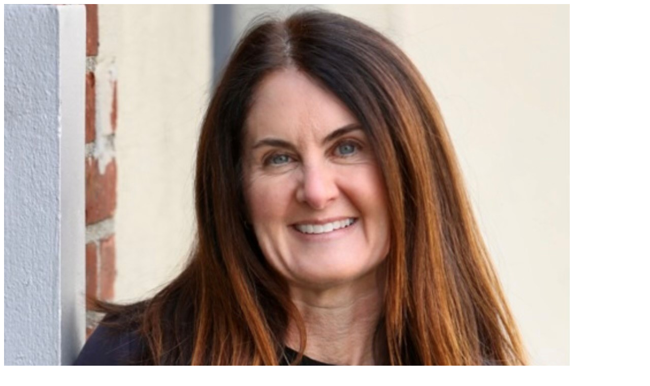

--- FILE ---
content_type: text/html; charset=UTF-8
request_url: https://bergerlegal.com/ajax/jennifer-rose
body_size: 1841
content:
<div data-effect="mfp-zoom-in" class="white-popup-block site-popup profile-popup">
			<header class="profileHeader">
			
			<div class="img-wrap">
				<img src="http://bergerlegal.com/images/lawyers/Jen_Rose_photo_2023.jpg" alt="Jennifer Rose profile" />
			</div>
			<div class="profileHeader-content">
				<h1>Jennifer Rose</h1>
				
				<a href="mailto:jrose@bergerlegal.com">jrose@bergerlegal.com</a>
					<a href="tel:917-602-7633">917-602-7633</a>
					<a class="profileHeader-linkedin" href="https://www.linkedin.com/in/jennifer-rose-393867197/"><svg id="a" xmlns="http://www.w3.org/2000/svg" viewBox="0 0 380 94.39"><defs><style>.b{fill:#007bb5;}.c{fill:#fff;}</style></defs><g><g><polygon points="0 13.96 14.56 13.96 14.56 66.99 41.52 66.99 41.52 80.43 0 80.43 0 13.96"/><path d="M47.95,35.36h14v45.04h-14V35.36Zm7-22.39c4.48,0,8.12,3.64,8.12,8.11s-3.64,8.11-8.12,8.11-8.11-3.63-8.11-8.11,3.64-8.11,8.11-8.11"/><polygon points="120.44 13.95 134.43 13.95 134.43 53.68 150.28 35.34 167.43 35.34 149.08 56.2 167.05 80.43 149.46 80.43 134.61 58.16 134.43 58.16 134.43 80.43 120.44 80.43 120.44 13.95"/><path d="M69.68,35.37h13.43v6.16h.19c1.86-3.55,6.44-7.28,13.25-7.28,14.18,0,16.79,9.33,16.79,21.45v24.7h-13.99v-21.9c0-5.23-.1-11.94-7.28-11.94s-8.39,5.69-8.39,11.57v22.27h-13.99V35.37Z"/><path d="M196.89,52.65c.09-4.67-3.55-8.58-8.59-8.58-6.15,0-9.52,4.2-9.88,8.58h18.47Zm11.84,19.96c-4.48,5.69-11.84,8.96-19.13,8.96-13.99,0-25.19-9.33-25.19-23.79s11.2-23.79,25.19-23.79c13.07,0,21.27,9.33,21.27,23.79v4.39h-32.47c1.11,5.32,5.13,8.77,10.54,8.77,4.57,0,7.65-2.33,9.98-5.51l9.79,7.18Z"/><path d="M240.03,46.26c-6.99,0-11.19,4.67-11.19,11.47s4.2,11.47,11.19,11.47,11.2-4.66,11.2-11.47-4.2-11.47-11.2-11.47m24.08,34.14h-12.88v-5.97h-.18c-2.15,3.26-7.56,7.09-13.9,7.09-13.44,0-22.3-9.7-22.3-23.41,0-12.6,7.84-24.16,20.71-24.16,5.79,0,11.2,1.58,14.37,5.97h.18V13.95h14V80.4Z"/></g><path class="b" d="M365.5,0h-80.43c-3.84,0-6.97,3.05-6.97,6.8V87.58c0,3.76,3.12,6.81,6.97,6.81h80.43c3.85,0,6.99-3.05,6.99-6.81V6.8c0-3.75-3.14-6.8-6.99-6.8Z"/><path class="c" d="M292.1,35.39h14v45.04h-14V35.39Zm7-22.39c4.48,0,8.11,3.64,8.11,8.11s-3.64,8.12-8.11,8.12-8.12-3.64-8.12-8.12,3.63-8.11,8.12-8.11"/><path class="c" d="M314.88,35.39h13.43v6.15h.19c1.87-3.54,6.44-7.27,13.25-7.27,14.18,0,16.79,9.33,16.79,21.46v24.71h-13.99v-21.91c0-5.22-.1-11.94-7.27-11.94s-8.4,5.69-8.4,11.56v22.28h-13.99V35.39Z"/></g><g><polygon points="374.79 78.06 375.55 78.06 375.55 80.43 375.96 80.43 375.96 78.06 376.72 78.06 376.72 77.65 374.79 77.65 374.79 78.06"/><polygon points="379.41 77.65 378.6 79.69 377.79 77.65 377.2 77.65 377.2 80.43 377.61 80.43 377.61 78.31 378.46 80.43 378.74 80.43 379.59 78.31 379.59 80.43 380 80.43 380 77.65 379.41 77.65"/></g></svg></a>
					
			</div>
			</header>
			<div class="profileContent">
				<aside class="profileContent-aside">
					
					<h5>PRIOR LAW FIRM EXPERIENCE</h5>
					<ul>
						
							<li>Richards & O’Neill</li>
						
							<li>Rogers & Wells </li>
						
						
					</ul>
					
					
					
						<h5>Education</h5>
						<ul>
							
							<li>New York University School of Law</li>
							
							<li>Cornell University</li>
							
						</ul>
						
					
					<h5>Practice areas</h5>
					<ul>
						
						<li><a href="https://bergerlegal.com/practice-areas/confidentiality-agreements-program">Confidentiality Agreements Program</a></li>
						
						<li><a href="https://bergerlegal.com/practice-areas/corporate">Corporate</a></li>
						
						<li><a href="https://bergerlegal.com/practice-areas/licensing-and-technology">Licensing &amp; Technology</a></li>
						
						<li><a href="https://bergerlegal.com/practice-areas/mergers-acquisitions">Mergers &amp; Acquisitions</a></li>
						
						<li><a href="https://bergerlegal.com/practice-areas/start-ups">Start-Ups</a></li>
						
					</ul>
					
				</aside>
			<div class="profileContent-bio">
				<p>Jennifer Rose is a corporate lawyer, with a practice emphasis on mergers &amp; acquisitions, intellectual property-based transactions, limited liability company law, and other business formation and governance. In addition, she has significant experience in structuring, drafting and negotiating the documentation for a wide variety of commercial transactions. She previously worked at Richards &amp; O’Neill (now Bingham McCutchin) and Rogers &amp; Wells (now Clifford Chance). Ms. Rose earned her law degree in 1996 from New York University School of Law, where she was Senior Articles Editor of the Annual Survey of American Law. She received her B.A. in Government from Cornell University in 1993, graduating with Distinction in All Subjects. Jennifer is licensed to practice law in New York.</p>			
			</div>
			<p><a class="popup-modal-dismiss" href="#">Close</a></p>
	</div>
	<div class="paginationWrap">
	
	
        <a href="https://bergerlegal.com/ajax/mihal-nahari" class="prev paginationLink"></a>
		
    
	        
        <a href="https://bergerlegal.com/ajax/molly-vaughan" class="next paginationLink"></a>
    
	</div>
</div>
		
<script>
$(document).on('click', '.next', function(event) {
		    var url = $(this).attr('href');
		    $('.profile-popup').load(url); // load the html into your chosen DOM element
		    event.preventDefault(); // prevent the browser from navigating to this page     
		});
		$(document).on('click', '.prev', function(event) {
		    var url = $(this).attr('href');
		    $('.profile-popup').load(url); // load the html into your chosen DOM element
		    event.preventDefault(); // prevent the browser from navigating to this page     
		});
</script>